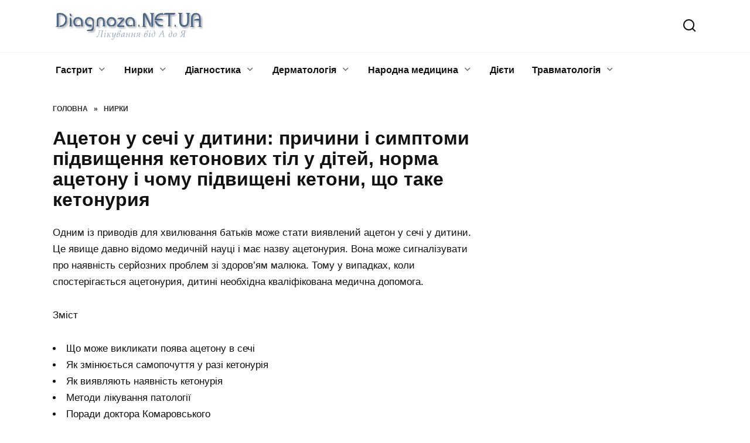

--- FILE ---
content_type: text/html; charset=UTF-8
request_url: https://diagnoza.net.ua/nirki/aceton-u-sechi-u-ditini-prichini-i-simptomi-pidvishhennya-ketonovix-til-u-ditej-norma-acetonu-i-chomu-pidvishheni-ketoni-shho-take-ketonuriya.html
body_size: 21209
content:
<!doctype html><html lang="uk" prefix="og: https://ogp.me/ns#"><head><script data-no-optimize="1">var litespeed_docref=sessionStorage.getItem("litespeed_docref");litespeed_docref&&(Object.defineProperty(document,"referrer",{get:function(){return litespeed_docref}}),sessionStorage.removeItem("litespeed_docref"));</script> <meta charset="UTF-8"><meta name="viewport" content="width=device-width, initial-scale=1"><title>Ацетон у сечі у дитини: причини і симптоми підвищення кетонових тіл у дітей, норма ацетону і чому підвищені кетони, що таке кетонурия</title><meta name="description" content="Одним із приводів для хвилювання батьків може стати виявлений ацетон у сечі у дитини. Це явище давно відомо медичній науці і має назву ацетонурия. Вона може"/><meta name="robots" content="follow, index, max-snippet:-1, max-video-preview:-1, max-image-preview:large"/><link rel="canonical" href="https://diagnoza.net.ua/nirki/aceton-u-sechi-u-ditini-prichini-i-simptomi-pidvishhennya-ketonovix-til-u-ditej-norma-acetonu-i-chomu-pidvishheni-ketoni-shho-take-ketonuriya.html" /><meta property="og:locale" content="uk_UA" /><meta property="og:type" content="article" /><meta property="og:title" content="Ацетон у сечі у дитини: причини і симптоми підвищення кетонових тіл у дітей, норма ацетону і чому підвищені кетони, що таке кетонурия" /><meta property="og:description" content="Одним із приводів для хвилювання батьків може стати виявлений ацетон у сечі у дитини. Це явище давно відомо медичній науці і має назву ацетонурия. Вона може" /><meta property="og:url" content="https://diagnoza.net.ua/nirki/aceton-u-sechi-u-ditini-prichini-i-simptomi-pidvishhennya-ketonovix-til-u-ditej-norma-acetonu-i-chomu-pidvishheni-ketoni-shho-take-ketonuriya.html" /><meta property="og:site_name" content="Діагноз хвороб" /><meta property="article:section" content="Нирки" /><meta property="og:image" content="https://diagnoza.net.ua/wp-content/uploads/2018/02/52e04eddebe0096df2497f9b47604dc7.jpg" /><meta property="og:image:secure_url" content="https://diagnoza.net.ua/wp-content/uploads/2018/02/52e04eddebe0096df2497f9b47604dc7.jpg" /><meta property="og:image:width" content="500" /><meta property="og:image:height" content="333" /><meta property="og:image:alt" content="Ацетон у сечі у дитини: причини і симптоми підвищення кетонових тіл у дітей, норма ацетону і чому підвищені кетони, що таке кетонурия" /><meta property="og:image:type" content="image/jpeg" /><meta property="article:published_time" content="2018-02-23T10:16:25+02:00" /><meta name="twitter:card" content="summary_large_image" /><meta name="twitter:title" content="Ацетон у сечі у дитини: причини і симптоми підвищення кетонових тіл у дітей, норма ацетону і чому підвищені кетони, що таке кетонурия" /><meta name="twitter:description" content="Одним із приводів для хвилювання батьків може стати виявлений ацетон у сечі у дитини. Це явище давно відомо медичній науці і має назву ацетонурия. Вона може" /><meta name="twitter:image" content="https://diagnoza.net.ua/wp-content/uploads/2018/02/52e04eddebe0096df2497f9b47604dc7.jpg" /> <script type="application/ld+json" class="rank-math-schema">{"@context":"https://schema.org","@graph":[{"@type":["Person","Organization"],"@id":"https://diagnoza.net.ua/#person","name":"\u0414\u0456\u0430\u0433\u043d\u043e\u0437 \u0445\u0432\u043e\u0440\u043e\u0431","logo":{"@type":"ImageObject","@id":"https://diagnoza.net.ua/#logo","url":"https://diagnoza.net.ua/wp-content/uploads/2024/08/logo2.png","contentUrl":"https://diagnoza.net.ua/wp-content/uploads/2024/08/logo2.png","caption":"\u0414\u0456\u0430\u0433\u043d\u043e\u0437 \u0445\u0432\u043e\u0440\u043e\u0431","inLanguage":"uk","width":"290","height":"50"},"image":{"@type":"ImageObject","@id":"https://diagnoza.net.ua/#logo","url":"https://diagnoza.net.ua/wp-content/uploads/2024/08/logo2.png","contentUrl":"https://diagnoza.net.ua/wp-content/uploads/2024/08/logo2.png","caption":"\u0414\u0456\u0430\u0433\u043d\u043e\u0437 \u0445\u0432\u043e\u0440\u043e\u0431","inLanguage":"uk","width":"290","height":"50"}},{"@type":"WebSite","@id":"https://diagnoza.net.ua/#website","url":"https://diagnoza.net.ua","name":"\u0414\u0456\u0430\u0433\u043d\u043e\u0437 \u0445\u0432\u043e\u0440\u043e\u0431","publisher":{"@id":"https://diagnoza.net.ua/#person"},"inLanguage":"uk"},{"@type":"ImageObject","@id":"https://diagnoza.net.ua/wp-content/uploads/2018/02/52e04eddebe0096df2497f9b47604dc7.jpg","url":"https://diagnoza.net.ua/wp-content/uploads/2018/02/52e04eddebe0096df2497f9b47604dc7.jpg","width":"500","height":"333","inLanguage":"uk"},{"@type":"BreadcrumbList","@id":"https://diagnoza.net.ua/nirki/aceton-u-sechi-u-ditini-prichini-i-simptomi-pidvishhennya-ketonovix-til-u-ditej-norma-acetonu-i-chomu-pidvishheni-ketoni-shho-take-ketonuriya.html#breadcrumb","itemListElement":[{"@type":"ListItem","position":"1","item":{"@id":"https://diagnoza.net.ua","name":"Home"}},{"@type":"ListItem","position":"2","item":{"@id":"https://diagnoza.net.ua/nirki/aceton-u-sechi-u-ditini-prichini-i-simptomi-pidvishhennya-ketonovix-til-u-ditej-norma-acetonu-i-chomu-pidvishheni-ketoni-shho-take-ketonuriya.html","name":"\u0410\u0446\u0435\u0442\u043e\u043d \u0443 \u0441\u0435\u0447\u0456 \u0443 \u0434\u0438\u0442\u0438\u043d\u0438: \u043f\u0440\u0438\u0447\u0438\u043d\u0438 \u0456 \u0441\u0438\u043c\u043f\u0442\u043e\u043c\u0438 \u043f\u0456\u0434\u0432\u0438\u0449\u0435\u043d\u043d\u044f \u043a\u0435\u0442\u043e\u043d\u043e\u0432\u0438\u0445 \u0442\u0456\u043b \u0443 \u0434\u0456\u0442\u0435\u0439, \u043d\u043e\u0440\u043c\u0430 \u0430\u0446\u0435\u0442\u043e\u043d\u0443 \u0456 \u0447\u043e\u043c\u0443 \u043f\u0456\u0434\u0432\u0438\u0449\u0435\u043d\u0456 \u043a\u0435\u0442\u043e\u043d\u0438, \u0449\u043e \u0442\u0430\u043a\u0435 \u043a\u0435\u0442\u043e\u043d\u0443\u0440\u0438\u044f"}}]},{"@type":"WebPage","@id":"https://diagnoza.net.ua/nirki/aceton-u-sechi-u-ditini-prichini-i-simptomi-pidvishhennya-ketonovix-til-u-ditej-norma-acetonu-i-chomu-pidvishheni-ketoni-shho-take-ketonuriya.html#webpage","url":"https://diagnoza.net.ua/nirki/aceton-u-sechi-u-ditini-prichini-i-simptomi-pidvishhennya-ketonovix-til-u-ditej-norma-acetonu-i-chomu-pidvishheni-ketoni-shho-take-ketonuriya.html","name":"\u0410\u0446\u0435\u0442\u043e\u043d \u0443 \u0441\u0435\u0447\u0456 \u0443 \u0434\u0438\u0442\u0438\u043d\u0438: \u043f\u0440\u0438\u0447\u0438\u043d\u0438 \u0456 \u0441\u0438\u043c\u043f\u0442\u043e\u043c\u0438 \u043f\u0456\u0434\u0432\u0438\u0449\u0435\u043d\u043d\u044f \u043a\u0435\u0442\u043e\u043d\u043e\u0432\u0438\u0445 \u0442\u0456\u043b \u0443 \u0434\u0456\u0442\u0435\u0439, \u043d\u043e\u0440\u043c\u0430 \u0430\u0446\u0435\u0442\u043e\u043d\u0443 \u0456 \u0447\u043e\u043c\u0443 \u043f\u0456\u0434\u0432\u0438\u0449\u0435\u043d\u0456 \u043a\u0435\u0442\u043e\u043d\u0438, \u0449\u043e \u0442\u0430\u043a\u0435 \u043a\u0435\u0442\u043e\u043d\u0443\u0440\u0438\u044f","datePublished":"2018-02-23T10:16:25+02:00","dateModified":"2018-02-23T10:16:25+02:00","isPartOf":{"@id":"https://diagnoza.net.ua/#website"},"primaryImageOfPage":{"@id":"https://diagnoza.net.ua/wp-content/uploads/2018/02/52e04eddebe0096df2497f9b47604dc7.jpg"},"inLanguage":"uk","breadcrumb":{"@id":"https://diagnoza.net.ua/nirki/aceton-u-sechi-u-ditini-prichini-i-simptomi-pidvishhennya-ketonovix-til-u-ditej-norma-acetonu-i-chomu-pidvishheni-ketoni-shho-take-ketonuriya.html#breadcrumb"}},{"@type":"Person","@id":"https://diagnoza.net.ua/nirki/aceton-u-sechi-u-ditini-prichini-i-simptomi-pidvishhennya-ketonovix-til-u-ditej-norma-acetonu-i-chomu-pidvishheni-ketoni-shho-take-ketonuriya.html#author","name":"admin","image":{"@type":"ImageObject","@id":"https://diagnoza.net.ua/wp-content/plugins/clearfy-pro/assets/images/default-avatar.png","url":"https://diagnoza.net.ua/wp-content/plugins/clearfy-pro/assets/images/default-avatar.png","caption":"admin","inLanguage":"uk"}},{"@type":"Article","headline":"\u0410\u0446\u0435\u0442\u043e\u043d \u0443 \u0441\u0435\u0447\u0456 \u0443 \u0434\u0438\u0442\u0438\u043d\u0438: \u043f\u0440\u0438\u0447\u0438\u043d\u0438 \u0456 \u0441\u0438\u043c\u043f\u0442\u043e\u043c\u0438 \u043f\u0456\u0434\u0432\u0438\u0449\u0435\u043d\u043d\u044f \u043a\u0435\u0442\u043e\u043d\u043e\u0432\u0438\u0445 \u0442\u0456\u043b \u0443 \u0434\u0456\u0442\u0435\u0439, \u043d\u043e\u0440\u043c\u0430 \u0430\u0446\u0435\u0442\u043e\u043d\u0443 \u0456 \u0447\u043e\u043c\u0443 \u043f\u0456\u0434\u0432\u0438\u0449\u0435\u043d\u0456","datePublished":"2018-02-23T10:16:25+02:00","dateModified":"2018-02-23T10:16:25+02:00","author":{"@id":"https://diagnoza.net.ua/nirki/aceton-u-sechi-u-ditini-prichini-i-simptomi-pidvishhennya-ketonovix-til-u-ditej-norma-acetonu-i-chomu-pidvishheni-ketoni-shho-take-ketonuriya.html#author","name":"admin"},"publisher":{"@id":"https://diagnoza.net.ua/#person"},"description":"\u041e\u0434\u043d\u0438\u043c \u0456\u0437 \u043f\u0440\u0438\u0432\u043e\u0434\u0456\u0432 \u0434\u043b\u044f \u0445\u0432\u0438\u043b\u044e\u0432\u0430\u043d\u043d\u044f \u0431\u0430\u0442\u044c\u043a\u0456\u0432 \u043c\u043e\u0436\u0435 \u0441\u0442\u0430\u0442\u0438 \u0432\u0438\u044f\u0432\u043b\u0435\u043d\u0438\u0439 \u0430\u0446\u0435\u0442\u043e\u043d \u0443 \u0441\u0435\u0447\u0456 \u0443 \u0434\u0438\u0442\u0438\u043d\u0438. \u0426\u0435 \u044f\u0432\u0438\u0449\u0435 \u0434\u0430\u0432\u043d\u043e \u0432\u0456\u0434\u043e\u043c\u043e \u043c\u0435\u0434\u0438\u0447\u043d\u0456\u0439 \u043d\u0430\u0443\u0446\u0456 \u0456 \u043c\u0430\u0454 \u043d\u0430\u0437\u0432\u0443 \u0430\u0446\u0435\u0442\u043e\u043d\u0443\u0440\u0438\u044f. \u0412\u043e\u043d\u0430 \u043c\u043e\u0436\u0435","name":"\u0410\u0446\u0435\u0442\u043e\u043d \u0443 \u0441\u0435\u0447\u0456 \u0443 \u0434\u0438\u0442\u0438\u043d\u0438: \u043f\u0440\u0438\u0447\u0438\u043d\u0438 \u0456 \u0441\u0438\u043c\u043f\u0442\u043e\u043c\u0438 \u043f\u0456\u0434\u0432\u0438\u0449\u0435\u043d\u043d\u044f \u043a\u0435\u0442\u043e\u043d\u043e\u0432\u0438\u0445 \u0442\u0456\u043b \u0443 \u0434\u0456\u0442\u0435\u0439, \u043d\u043e\u0440\u043c\u0430 \u0430\u0446\u0435\u0442\u043e\u043d\u0443 \u0456 \u0447\u043e\u043c\u0443 \u043f\u0456\u0434\u0432\u0438\u0449\u0435\u043d\u0456","@id":"https://diagnoza.net.ua/nirki/aceton-u-sechi-u-ditini-prichini-i-simptomi-pidvishhennya-ketonovix-til-u-ditej-norma-acetonu-i-chomu-pidvishheni-ketoni-shho-take-ketonuriya.html#richSnippet","isPartOf":{"@id":"https://diagnoza.net.ua/nirki/aceton-u-sechi-u-ditini-prichini-i-simptomi-pidvishhennya-ketonovix-til-u-ditej-norma-acetonu-i-chomu-pidvishheni-ketoni-shho-take-ketonuriya.html#webpage"},"image":{"@id":"https://diagnoza.net.ua/wp-content/uploads/2018/02/52e04eddebe0096df2497f9b47604dc7.jpg"},"inLanguage":"uk","mainEntityOfPage":{"@id":"https://diagnoza.net.ua/nirki/aceton-u-sechi-u-ditini-prichini-i-simptomi-pidvishhennya-ketonovix-til-u-ditej-norma-acetonu-i-chomu-pidvishheni-ketoni-shho-take-ketonuriya.html#webpage"}}]}</script> <link rel='dns-prefetch' href='//fonts.googleapis.com' /><style id='wp-img-auto-sizes-contain-inline-css' type='text/css'>img:is([sizes=auto i],[sizes^="auto," i]){contain-intrinsic-size:3000px 1500px}
/*# sourceURL=wp-img-auto-sizes-contain-inline-css */</style><link data-optimized="2" rel="stylesheet" href="https://diagnoza.net.ua/wp-content/litespeed/css/35c1fe9efc254e5fdb8c5988a92700e7.css?ver=fae67" /><style id='classic-theme-styles-inline-css' type='text/css'>/*! This file is auto-generated */
.wp-block-button__link{color:#fff;background-color:#32373c;border-radius:9999px;box-shadow:none;text-decoration:none;padding:calc(.667em + 2px) calc(1.333em + 2px);font-size:1.125em}.wp-block-file__button{background:#32373c;color:#fff;text-decoration:none}
/*# sourceURL=/wp-includes/css/classic-themes.min.css */</style> <script type="litespeed/javascript" data-src="https://diagnoza.net.ua/wp-includes/js/jquery/jquery.min.js" id="jquery-core-js"></script> <style>.pseudo-clearfy-link { color: #008acf; cursor: pointer;}.pseudo-clearfy-link:hover { text-decoration: none;}</style><link rel="preload" href="https://diagnoza.net.ua/wp-content/themes/reboot/assets/fonts/wpshop-core.ttf" as="font" crossorigin><link rel="preload" href="https://diagnoza.net.ua/wp-content/uploads/2018/02/52e04eddebe0096df2497f9b47604dc7.jpg" as="image" crossorigin><style>.scrolltop:before{color:#000000}.post-card--related, .post-card--related .post-card__thumbnail img, .post-card--related .post-card__thumbnail a:before{border-radius: 6px}::selection, .card-slider__category, .card-slider-container .swiper-pagination-bullet-active, .post-card--grid .post-card__thumbnail:before, .post-card:not(.post-card--small) .post-card__thumbnail a:before, .post-card:not(.post-card--small) .post-card__category,  .post-box--high .post-box__category span, .post-box--wide .post-box__category span, .page-separator, .pagination .nav-links .page-numbers:not(.dots):not(.current):before, .btn, .btn-primary:hover, .btn-primary:not(:disabled):not(.disabled).active, .btn-primary:not(:disabled):not(.disabled):active, .show>.btn-primary.dropdown-toggle, .comment-respond .form-submit input, .page-links__item{background-color:#000000}.entry-image--big .entry-image__body .post-card__category a, .home-text ul:not([class])>li:before, .page-content ul:not([class])>li:before, .taxonomy-description ul:not([class])>li:before, .widget-area .widget_categories ul.menu li a:before, .widget-area .widget_categories ul.menu li span:before, .widget-area .widget_categories>ul li a:before, .widget-area .widget_categories>ul li span:before, .widget-area .widget_nav_menu ul.menu li a:before, .widget-area .widget_nav_menu ul.menu li span:before, .widget-area .widget_nav_menu>ul li a:before, .widget-area .widget_nav_menu>ul li span:before, .page-links .page-numbers:not(.dots):not(.current):before, .page-links .post-page-numbers:not(.dots):not(.current):before, .pagination .nav-links .page-numbers:not(.dots):not(.current):before, .pagination .nav-links .post-page-numbers:not(.dots):not(.current):before, .entry-image--full .entry-image__body .post-card__category a, .entry-image--fullscreen .entry-image__body .post-card__category a, .entry-image--wide .entry-image__body .post-card__category a{background-color:#000000}.comment-respond input:focus, select:focus, textarea:focus, .post-card--grid.post-card--thumbnail-no, .post-card--standard:after, .post-card--related.post-card--thumbnail-no:hover, .spoiler-box, .btn-primary, .btn-primary:hover, .btn-primary:not(:disabled):not(.disabled).active, .btn-primary:not(:disabled):not(.disabled):active, .show>.btn-primary.dropdown-toggle, .inp:focus, .entry-tag:focus, .entry-tag:hover, .search-screen .search-form .search-field:focus, .entry-content ul:not([class])>li:before, .text-content ul:not([class])>li:before, .page-content ul:not([class])>li:before, .taxonomy-description ul:not([class])>li:before, .entry-content blockquote,
        .input:focus, input[type=color]:focus, input[type=date]:focus, input[type=datetime-local]:focus, input[type=datetime]:focus, input[type=email]:focus, input[type=month]:focus, input[type=number]:focus, input[type=password]:focus, input[type=range]:focus, input[type=search]:focus, input[type=tel]:focus, input[type=text]:focus, input[type=time]:focus, input[type=url]:focus, input[type=week]:focus, select:focus, textarea:focus{border-color:#000000 !important}.post-card--small .post-card__category, .post-card__author:before, .post-card__comments:before, .post-card__date:before, .post-card__like:before, .post-card__views:before, .entry-author:before, .entry-date:before, .entry-time:before, .entry-views:before, .entry-content ol:not([class])>li:before, .text-content ol:not([class])>li:before, .entry-content blockquote:before, .spoiler-box__title:after, .search-icon:hover:before, .search-form .search-submit:hover:before, .star-rating-item.hover,
        .comment-list .bypostauthor>.comment-body .comment-author:after,
        .breadcrumb a, .breadcrumb span,
        .search-screen .search-form .search-submit:before, 
        .star-rating--score-1:not(.hover) .star-rating-item:nth-child(1),
        .star-rating--score-2:not(.hover) .star-rating-item:nth-child(1), .star-rating--score-2:not(.hover) .star-rating-item:nth-child(2),
        .star-rating--score-3:not(.hover) .star-rating-item:nth-child(1), .star-rating--score-3:not(.hover) .star-rating-item:nth-child(2), .star-rating--score-3:not(.hover) .star-rating-item:nth-child(3),
        .star-rating--score-4:not(.hover) .star-rating-item:nth-child(1), .star-rating--score-4:not(.hover) .star-rating-item:nth-child(2), .star-rating--score-4:not(.hover) .star-rating-item:nth-child(3), .star-rating--score-4:not(.hover) .star-rating-item:nth-child(4),
        .star-rating--score-5:not(.hover) .star-rating-item:nth-child(1), .star-rating--score-5:not(.hover) .star-rating-item:nth-child(2), .star-rating--score-5:not(.hover) .star-rating-item:nth-child(3), .star-rating--score-5:not(.hover) .star-rating-item:nth-child(4), .star-rating--score-5:not(.hover) .star-rating-item:nth-child(5){color:#000000}.entry-content a:not(.wp-block-button__link), .entry-content a:not(.wp-block-button__link):visited, .spanlink, .comment-reply-link, .pseudo-link, .widget_calendar a, .widget_recent_comments a, .child-categories ul li a{color:#0066bf}.child-categories ul li a{border-color:#0066bf}a:hover, a:focus, a:active, .spanlink:hover, .entry-content a:not(.wp-block-button__link):hover, .entry-content a:not(.wp-block-button__link):focus, .entry-content a:not(.wp-block-button__link):active, .top-menu ul li>span:hover, .main-navigation ul li a:hover, .main-navigation ul li span:hover, .footer-navigation ul li a:hover, .footer-navigation ul li span:hover, .comment-reply-link:hover, .pseudo-link:hover, .child-categories ul li a:hover{color:#4687bf}.top-menu>ul>li>a:before, .top-menu>ul>li>span:before{background:#4687bf}.child-categories ul li a:hover, .post-box--no-thumb a:hover{border-color:#4687bf}.post-box--card:hover{box-shadow: inset 0 0 0 1px #4687bf}.post-box--card:hover{-webkit-box-shadow: inset 0 0 0 1px #4687bf}body{font-family:"Arial" ,"Helvetica Neue", Helvetica, Arial, sans-serif;font-size:17px;line-height:1.2;}.h1, h1:not(.site-title){font-size:1.9em;}.h2, .related-posts__header, .section-block__title, h2{font-size:1.7em;}.h3, h3{font-size:1.5em;}</style><link rel="icon" href="https://diagnoza.net.ua/wp-content/uploads/2018/02/cropped-lifeline-in-a-heart-outline-32x32.png" sizes="32x32" /><link rel="icon" href="https://diagnoza.net.ua/wp-content/uploads/2018/02/cropped-lifeline-in-a-heart-outline-192x192.png" sizes="192x192" /><link rel="apple-touch-icon" href="https://diagnoza.net.ua/wp-content/uploads/2018/02/cropped-lifeline-in-a-heart-outline-180x180.png" /><meta name="msapplication-TileImage" content="https://diagnoza.net.ua/wp-content/uploads/2018/02/cropped-lifeline-in-a-heart-outline-270x270.png" />
 <script type="litespeed/javascript" data-src="https://www.googletagmanager.com/gtag/js?id=G-B46H1V5DQT"></script> <script type="litespeed/javascript">window.dataLayer=window.dataLayer||[];function gtag(){dataLayer.push(arguments)}
gtag('js',new Date());gtag('config','G-B46H1V5DQT')</script><style id='global-styles-inline-css' type='text/css'>:root{--wp--preset--aspect-ratio--square: 1;--wp--preset--aspect-ratio--4-3: 4/3;--wp--preset--aspect-ratio--3-4: 3/4;--wp--preset--aspect-ratio--3-2: 3/2;--wp--preset--aspect-ratio--2-3: 2/3;--wp--preset--aspect-ratio--16-9: 16/9;--wp--preset--aspect-ratio--9-16: 9/16;--wp--preset--color--black: #000000;--wp--preset--color--cyan-bluish-gray: #abb8c3;--wp--preset--color--white: #ffffff;--wp--preset--color--pale-pink: #f78da7;--wp--preset--color--vivid-red: #cf2e2e;--wp--preset--color--luminous-vivid-orange: #ff6900;--wp--preset--color--luminous-vivid-amber: #fcb900;--wp--preset--color--light-green-cyan: #7bdcb5;--wp--preset--color--vivid-green-cyan: #00d084;--wp--preset--color--pale-cyan-blue: #8ed1fc;--wp--preset--color--vivid-cyan-blue: #0693e3;--wp--preset--color--vivid-purple: #9b51e0;--wp--preset--gradient--vivid-cyan-blue-to-vivid-purple: linear-gradient(135deg,rgb(6,147,227) 0%,rgb(155,81,224) 100%);--wp--preset--gradient--light-green-cyan-to-vivid-green-cyan: linear-gradient(135deg,rgb(122,220,180) 0%,rgb(0,208,130) 100%);--wp--preset--gradient--luminous-vivid-amber-to-luminous-vivid-orange: linear-gradient(135deg,rgb(252,185,0) 0%,rgb(255,105,0) 100%);--wp--preset--gradient--luminous-vivid-orange-to-vivid-red: linear-gradient(135deg,rgb(255,105,0) 0%,rgb(207,46,46) 100%);--wp--preset--gradient--very-light-gray-to-cyan-bluish-gray: linear-gradient(135deg,rgb(238,238,238) 0%,rgb(169,184,195) 100%);--wp--preset--gradient--cool-to-warm-spectrum: linear-gradient(135deg,rgb(74,234,220) 0%,rgb(151,120,209) 20%,rgb(207,42,186) 40%,rgb(238,44,130) 60%,rgb(251,105,98) 80%,rgb(254,248,76) 100%);--wp--preset--gradient--blush-light-purple: linear-gradient(135deg,rgb(255,206,236) 0%,rgb(152,150,240) 100%);--wp--preset--gradient--blush-bordeaux: linear-gradient(135deg,rgb(254,205,165) 0%,rgb(254,45,45) 50%,rgb(107,0,62) 100%);--wp--preset--gradient--luminous-dusk: linear-gradient(135deg,rgb(255,203,112) 0%,rgb(199,81,192) 50%,rgb(65,88,208) 100%);--wp--preset--gradient--pale-ocean: linear-gradient(135deg,rgb(255,245,203) 0%,rgb(182,227,212) 50%,rgb(51,167,181) 100%);--wp--preset--gradient--electric-grass: linear-gradient(135deg,rgb(202,248,128) 0%,rgb(113,206,126) 100%);--wp--preset--gradient--midnight: linear-gradient(135deg,rgb(2,3,129) 0%,rgb(40,116,252) 100%);--wp--preset--font-size--small: 19.5px;--wp--preset--font-size--medium: 20px;--wp--preset--font-size--large: 36.5px;--wp--preset--font-size--x-large: 42px;--wp--preset--font-size--normal: 22px;--wp--preset--font-size--huge: 49.5px;--wp--preset--spacing--20: 0.44rem;--wp--preset--spacing--30: 0.67rem;--wp--preset--spacing--40: 1rem;--wp--preset--spacing--50: 1.5rem;--wp--preset--spacing--60: 2.25rem;--wp--preset--spacing--70: 3.38rem;--wp--preset--spacing--80: 5.06rem;--wp--preset--shadow--natural: 6px 6px 9px rgba(0, 0, 0, 0.2);--wp--preset--shadow--deep: 12px 12px 50px rgba(0, 0, 0, 0.4);--wp--preset--shadow--sharp: 6px 6px 0px rgba(0, 0, 0, 0.2);--wp--preset--shadow--outlined: 6px 6px 0px -3px rgb(255, 255, 255), 6px 6px rgb(0, 0, 0);--wp--preset--shadow--crisp: 6px 6px 0px rgb(0, 0, 0);}:where(.is-layout-flex){gap: 0.5em;}:where(.is-layout-grid){gap: 0.5em;}body .is-layout-flex{display: flex;}.is-layout-flex{flex-wrap: wrap;align-items: center;}.is-layout-flex > :is(*, div){margin: 0;}body .is-layout-grid{display: grid;}.is-layout-grid > :is(*, div){margin: 0;}:where(.wp-block-columns.is-layout-flex){gap: 2em;}:where(.wp-block-columns.is-layout-grid){gap: 2em;}:where(.wp-block-post-template.is-layout-flex){gap: 1.25em;}:where(.wp-block-post-template.is-layout-grid){gap: 1.25em;}.has-black-color{color: var(--wp--preset--color--black) !important;}.has-cyan-bluish-gray-color{color: var(--wp--preset--color--cyan-bluish-gray) !important;}.has-white-color{color: var(--wp--preset--color--white) !important;}.has-pale-pink-color{color: var(--wp--preset--color--pale-pink) !important;}.has-vivid-red-color{color: var(--wp--preset--color--vivid-red) !important;}.has-luminous-vivid-orange-color{color: var(--wp--preset--color--luminous-vivid-orange) !important;}.has-luminous-vivid-amber-color{color: var(--wp--preset--color--luminous-vivid-amber) !important;}.has-light-green-cyan-color{color: var(--wp--preset--color--light-green-cyan) !important;}.has-vivid-green-cyan-color{color: var(--wp--preset--color--vivid-green-cyan) !important;}.has-pale-cyan-blue-color{color: var(--wp--preset--color--pale-cyan-blue) !important;}.has-vivid-cyan-blue-color{color: var(--wp--preset--color--vivid-cyan-blue) !important;}.has-vivid-purple-color{color: var(--wp--preset--color--vivid-purple) !important;}.has-black-background-color{background-color: var(--wp--preset--color--black) !important;}.has-cyan-bluish-gray-background-color{background-color: var(--wp--preset--color--cyan-bluish-gray) !important;}.has-white-background-color{background-color: var(--wp--preset--color--white) !important;}.has-pale-pink-background-color{background-color: var(--wp--preset--color--pale-pink) !important;}.has-vivid-red-background-color{background-color: var(--wp--preset--color--vivid-red) !important;}.has-luminous-vivid-orange-background-color{background-color: var(--wp--preset--color--luminous-vivid-orange) !important;}.has-luminous-vivid-amber-background-color{background-color: var(--wp--preset--color--luminous-vivid-amber) !important;}.has-light-green-cyan-background-color{background-color: var(--wp--preset--color--light-green-cyan) !important;}.has-vivid-green-cyan-background-color{background-color: var(--wp--preset--color--vivid-green-cyan) !important;}.has-pale-cyan-blue-background-color{background-color: var(--wp--preset--color--pale-cyan-blue) !important;}.has-vivid-cyan-blue-background-color{background-color: var(--wp--preset--color--vivid-cyan-blue) !important;}.has-vivid-purple-background-color{background-color: var(--wp--preset--color--vivid-purple) !important;}.has-black-border-color{border-color: var(--wp--preset--color--black) !important;}.has-cyan-bluish-gray-border-color{border-color: var(--wp--preset--color--cyan-bluish-gray) !important;}.has-white-border-color{border-color: var(--wp--preset--color--white) !important;}.has-pale-pink-border-color{border-color: var(--wp--preset--color--pale-pink) !important;}.has-vivid-red-border-color{border-color: var(--wp--preset--color--vivid-red) !important;}.has-luminous-vivid-orange-border-color{border-color: var(--wp--preset--color--luminous-vivid-orange) !important;}.has-luminous-vivid-amber-border-color{border-color: var(--wp--preset--color--luminous-vivid-amber) !important;}.has-light-green-cyan-border-color{border-color: var(--wp--preset--color--light-green-cyan) !important;}.has-vivid-green-cyan-border-color{border-color: var(--wp--preset--color--vivid-green-cyan) !important;}.has-pale-cyan-blue-border-color{border-color: var(--wp--preset--color--pale-cyan-blue) !important;}.has-vivid-cyan-blue-border-color{border-color: var(--wp--preset--color--vivid-cyan-blue) !important;}.has-vivid-purple-border-color{border-color: var(--wp--preset--color--vivid-purple) !important;}.has-vivid-cyan-blue-to-vivid-purple-gradient-background{background: var(--wp--preset--gradient--vivid-cyan-blue-to-vivid-purple) !important;}.has-light-green-cyan-to-vivid-green-cyan-gradient-background{background: var(--wp--preset--gradient--light-green-cyan-to-vivid-green-cyan) !important;}.has-luminous-vivid-amber-to-luminous-vivid-orange-gradient-background{background: var(--wp--preset--gradient--luminous-vivid-amber-to-luminous-vivid-orange) !important;}.has-luminous-vivid-orange-to-vivid-red-gradient-background{background: var(--wp--preset--gradient--luminous-vivid-orange-to-vivid-red) !important;}.has-very-light-gray-to-cyan-bluish-gray-gradient-background{background: var(--wp--preset--gradient--very-light-gray-to-cyan-bluish-gray) !important;}.has-cool-to-warm-spectrum-gradient-background{background: var(--wp--preset--gradient--cool-to-warm-spectrum) !important;}.has-blush-light-purple-gradient-background{background: var(--wp--preset--gradient--blush-light-purple) !important;}.has-blush-bordeaux-gradient-background{background: var(--wp--preset--gradient--blush-bordeaux) !important;}.has-luminous-dusk-gradient-background{background: var(--wp--preset--gradient--luminous-dusk) !important;}.has-pale-ocean-gradient-background{background: var(--wp--preset--gradient--pale-ocean) !important;}.has-electric-grass-gradient-background{background: var(--wp--preset--gradient--electric-grass) !important;}.has-midnight-gradient-background{background: var(--wp--preset--gradient--midnight) !important;}.has-small-font-size{font-size: var(--wp--preset--font-size--small) !important;}.has-medium-font-size{font-size: var(--wp--preset--font-size--medium) !important;}.has-large-font-size{font-size: var(--wp--preset--font-size--large) !important;}.has-x-large-font-size{font-size: var(--wp--preset--font-size--x-large) !important;}
/*# sourceURL=global-styles-inline-css */</style></head><body class="wp-singular post-template-default single single-post postid-12134 single-format-standard wp-embed-responsive wp-theme-reboot sidebar-right"><div id="page" class="site">
<a class="skip-link screen-reader-text" href="#content">Перейти до вмісту</a><div class="search-screen-overlay js-search-screen-overlay"></div><div class="search-screen js-search-screen"><form role="search" method="get" class="search-form" action="https://diagnoza.net.ua/">
<label>
<span class="screen-reader-text">Search for:</span>
<input type="search" class="search-field" placeholder="Пошук…" value="" name="s">
</label>
<button type="submit" class="search-submit"></button></form></div><header id="masthead" class="site-header full" itemscope itemtype="http://schema.org/WPHeader"><div class="site-header-inner fixed"><div class="humburger js-humburger"><span></span><span></span><span></span></div><div class="site-branding"><div class="site-logotype"><a href="https://diagnoza.net.ua/"><img data-lazyloaded="1" src="[data-uri]" data-src="https://diagnoza.net.ua/wp-content/uploads/2024/08/logo2-1.png" width="290" height="50" alt="Діагноз хвороб"></a></div></div><div class="header-search">
<span class="search-icon js-search-icon"></span></div></div></header><nav id="site-navigation" class="main-navigation fixed" itemscope itemtype="http://schema.org/SiteNavigationElement"><div class="main-navigation-inner full"><div class="menu-menyu-sajtu-container"><ul id="header_menu" class="menu"><li id="menu-item-366" class="menu-item menu-item-type-taxonomy menu-item-object-category menu-item-has-children menu-item-366"><a href="https://diagnoza.net.ua/category/gastrit">Гастрит</a><ul class="sub-menu"><li id="menu-item-15682" class="menu-item menu-item-type-taxonomy menu-item-object-category menu-item-15682"><a href="https://diagnoza.net.ua/category/gastrit/zapor">Запор</a></li><li id="menu-item-31285" class="menu-item menu-item-type-taxonomy menu-item-object-category menu-item-31285"><a href="https://diagnoza.net.ua/category/gastrit/pronos">Пронос</a></li></ul></li><li id="menu-item-11122" class="menu-item menu-item-type-taxonomy menu-item-object-category current-post-ancestor current-menu-parent current-post-parent menu-item-has-children menu-item-11122"><a href="https://diagnoza.net.ua/category/nirki">Нирки</a><ul class="sub-menu"><li id="menu-item-12918" class="menu-item menu-item-type-taxonomy menu-item-object-category menu-item-12918"><a href="https://diagnoza.net.ua/category/nirki/cistit">Цистит</a></li></ul></li><li id="menu-item-28444" class="menu-item menu-item-type-taxonomy menu-item-object-category menu-item-has-children menu-item-28444"><a href="https://diagnoza.net.ua/category/diagnostika">Діагностика</a><ul class="sub-menu"><li id="menu-item-48025" class="menu-item menu-item-type-taxonomy menu-item-object-category menu-item-48025"><a href="https://diagnoza.net.ua/category/diagnostika/vagitnist">Вагітність</a></li><li id="menu-item-36367" class="menu-item menu-item-type-taxonomy menu-item-object-category menu-item-36367"><a href="https://diagnoza.net.ua/category/diagnostika/kardiologiya">Кардіологія</a></li></ul></li><li id="menu-item-4984" class="menu-item menu-item-type-taxonomy menu-item-object-category menu-item-has-children menu-item-4984"><a href="https://diagnoza.net.ua/category/dermatologiya">Дерматологія</a><ul class="sub-menu"><li id="menu-item-51640" class="menu-item menu-item-type-taxonomy menu-item-object-category menu-item-51640"><a href="https://diagnoza.net.ua/category/dermatologiya/zmorshki">Зморшки</a></li></ul></li><li id="menu-item-8" class="menu-item menu-item-type-taxonomy menu-item-object-category menu-item-has-children menu-item-8"><a href="https://diagnoza.net.ua/category/narodna-medicina">Народна медицина</a><ul class="sub-menu"><li id="menu-item-57292" class="menu-item menu-item-type-taxonomy menu-item-object-category menu-item-57292"><a href="https://diagnoza.net.ua/category/gorlo">Горло</a></li><li id="menu-item-53782" class="menu-item menu-item-type-taxonomy menu-item-object-category menu-item-53782"><a href="https://diagnoza.net.ua/category/narodna-medicina/tisk">Тиск</a></li><li id="menu-item-9591" class="menu-item menu-item-type-taxonomy menu-item-object-category menu-item-9591"><a href="https://diagnoza.net.ua/category/prostata">Простата</a></li></ul></li><li id="menu-item-8818" class="menu-item menu-item-type-taxonomy menu-item-object-category menu-item-8818"><a href="https://diagnoza.net.ua/category/diyeti">Дієти</a></li><li id="menu-item-22231" class="menu-item menu-item-type-taxonomy menu-item-object-category menu-item-has-children menu-item-22231"><a href="https://diagnoza.net.ua/category/travmatologiya">Травматологія</a><ul class="sub-menu"><li id="menu-item-43518" class="menu-item menu-item-type-taxonomy menu-item-object-category menu-item-43518"><a href="https://diagnoza.net.ua/category/zub">Зуби</a></li></ul></li></ul></div></div></nav><div class="mobile-menu-placeholder js-mobile-menu-placeholder"></div><div id="content" class="site-content fixed"><div class="site-content-inner"><div id="primary" class="content-area" itemscope itemtype="http://schema.org/Article"><main id="main" class="site-main article-card"><article id="post-12134" class="article-post post-12134 post type-post status-publish format-standard has-post-thumbnail  category-nirki"><div class="breadcrumb" itemscope itemtype="http://schema.org/BreadcrumbList"><span class="breadcrumb-item" itemprop="itemListElement" itemscope itemtype="http://schema.org/ListItem"><a href="https://diagnoza.net.ua/" itemprop="item"><span itemprop="name">Головна</span></a><meta itemprop="position" content="0"></span> <span class="breadcrumb-separator">»</span> <span class="breadcrumb-item" itemprop="itemListElement" itemscope itemtype="http://schema.org/ListItem"><a href="https://diagnoza.net.ua/category/nirki" itemprop="item"><span itemprop="name">Нирки</span></a><meta itemprop="position" content="1"></span></div><h1 class="entry-title" itemprop="headline">Ацетон у сечі у дитини: причини і симптоми підвищення кетонових тіл у дітей, норма ацетону і чому підвищені кетони, що таке кетонурия</h1><div class="entry-content" itemprop="articleBody"><div class="b-r b-r--before_content"><script type="litespeed/javascript" data-src="https://pagead2.googlesyndication.com/pagead/js/adsbygoogle.js?client=ca-pub-8324800206153529"
     crossorigin="anonymous"></script> 
<ins class="adsbygoogle"
style="display:block"
data-ad-client="ca-pub-8324800206153529"
data-ad-slot="8319750514"
data-ad-format="auto"
data-full-width-responsive="true"></ins> <script type="litespeed/javascript">(adsbygoogle=window.adsbygoogle||[]).push({})</script></div><p>Одним із приводів для хвилювання батьків може стати виявлений ацетон у сечі у дитини. Це явище давно відомо медичній науці і має назву ацетонурия. Вона може сигналізувати про наявність серйозних проблем зі здоров&#8217;ям малюка. Тому у випадках, коли спостерігається <span id="more-12134"></span>ацетонурия, дитині необхідна кваліфікована медична допомога.</p><p>Зміст</p><li class="level-1">Що може викликати поява ацетону в сечі</li><li class="level-1">Як змінюється самопочуття у разі кетонурія</li><li class="level-1">Як виявляють наявність кетонурія</li><li class="level-1">Методи лікування патології</li><li class="level-1">Поради доктора Комаровського</li></ul><div class="table-of-contents"><div class="table-of-contents__header"><span class="table-of-contents__hide js-table-of-contents-hide">Зміст</span></div><ol class="table-of-contents__list js-table-of-contents-list" style="display:none;"><li class="level-1"><a href="#chto-mozhet-vyzvat-poyavlenie-atsetona-v">Що може викликати поява ацетону в сечі</a></li><li class="level-1"><a href="#kak-izmenyaetsya-samochuvstvie-v-sluchae">Як змінюється самопочуття у разі кетонурія</a></li><li class="level-1"><a href="#kak-vyyavlyayut-nalichie-ketonurii">Як виявляють наявність кетонурія</a></li><li class="level-1"><a href="#metody-lecheniya-patologii">Методи лікування патології</a></li><li class="level-1"><a href="#sovety-doktora-komarovskogo">Поради доктора Комаровського</a></li></ol></div><h2 id="chto-mozhet-vyzvat-poyavlenie-atsetona-v">Що може викликати поява ацетону в сечі</h2><p><img class="lazy lazy-hidden" decoding="async" src="//diagnoza.net.ua/wp-content/plugins/a3-lazy-load/assets/images/lazy_placeholder.gif" data-lazy-type="image" data-src="/wp-content/uploads/2018/02/52e04eddebe0096df2497f9b47604dc7.jpg" alt="52e04eddebe0096df2497f9b47604dc7" title="Ацетон у сечі у дитини: причини і симптоми підвищення кетонових тіл у дітей, норма ацетону і чому підвищені кетони, що таке кетонурия 8"><noscript><img decoding="async" src="/wp-content/uploads/2018/02/52e04eddebe0096df2497f9b47604dc7.jpg" alt="52e04eddebe0096df2497f9b47604dc7" title="Ацетон у сечі у дитини: причини і симптоми підвищення кетонових тіл у дітей, норма ацетону і чому підвищені кетони, що таке кетонурия 8"></noscript></p><p>Медична практика показує, що ацетонурия у дітей пов&#8217;язана з накопиченням в організмі кетонових тел. Тому це захворювання ще називають кетонурией.</p><p>Під кетоновими тілами прийнято розуміти відразу три продукти обміну речовин, що з&#8217;являються в печінці:</p><li>Ацетон.</li><li>Ацетоуксусная кислота.</li><li>Бетаоксимасляная кислота.</li><p>Утворюються ці речовини з білків і жирів, засвоюються разом з їжею. Це нормальний процес і патологією є тільки надмірне їх накопичення. Тому кетонові тіла в сечі у дитини не повинні бути присутніми. Їх наявність є ознакою хвороби.</p><p>Щоб зрозуміти, чому з&#8217;являється ацетон в аналізах, необхідно більш детально розібратися в ролі і місці кетонів в людському організмі. У здоровому організмі вони не повинні накопичуватися, а розпадатися далі, беручи участь в синтезі його головного енергоносія — глюкози. Однак може виникнути ситуація, коли їх розпад не відбувається. У цьому випадку кетони перетворюються на потужний дратівливий чинник.</p><p>Вони згубно впливають на клітини, що призводять до подразнення слизових шлунка і кишечника. Порушення метаболізму швидко наростають і у найважчих випадках можуть навіть призвести до коми. Організм намагається виправити такий стан, інтенсивно виводячи кетонові тіла з допомогою нирок. Тому при лабораторних дослідженнях і виявляється присутність ацетону.</p><p>Факторів, за наявності яких здатна виникнути кетонурия у дітей, багато.</p><p>Основні причини появи ацетону в сечі можна визначити так:</p><ul><li>не сформувався повністю механізм вироблення ферментів в організмі дітей;</li><li>неправильне харчування, в якому переважають білки і жири, а вуглеводів не вистачає;</li><li>надмірна енергійність дитини, веде до виснаження запасів глюкози.</li></ul><p><img class="lazy lazy-hidden" decoding="async" src="//diagnoza.net.ua/wp-content/plugins/a3-lazy-load/assets/images/lazy_placeholder.gif" data-lazy-type="image" data-src="/wp-content/uploads/2018/02/ca94b6db86a47c671d7119212d936aa8.jpg" alt="ca94b6db86a47c671d7119212d936aa8" title="Ацетон у сечі у дитини: причини і симптоми підвищення кетонових тіл у дітей, норма ацетону і чому підвищені кетони, що таке кетонурия 9"><noscript><img decoding="async" src="/wp-content/uploads/2018/02/ca94b6db86a47c671d7119212d936aa8.jpg" alt="ca94b6db86a47c671d7119212d936aa8" title="Ацетон у сечі у дитини: причини і симптоми підвищення кетонових тіл у дітей, норма ацетону і чому підвищені кетони, що таке кетонурия 9"></noscript>Кетони в сечі у дитини можуть з&#8217;явитися внаслідок переохолодження або, навпаки, надмірно спекотної погоди, недостатньої кількості рідини в організмі, стресу або переїдання.</p><p>Описані вище фактори сприяють появі ацетону в сечі у дітей в переважній більшості випадків. Якщо приділяти належну увагу режиму життя своєї дитини — їх можна досить легко виключити. Але це не означає, що даними симптомами можна нехтувати. Іноді при ацетон у сечі у дитини причини можуть бути набагато серйознішими.</p><p>Вони можуть свідчити про наявність:</p><ul><li>цукрового діабету;</li><li>проблем з травною системою;</li><li>ферментної недостатності;</li><li>харчовому або хімічне отруєння;</li><li>онкологічному освіту;</li><li>проблеми в психічному розвитку.</li></ul><p><i class="fa" style="background: url(https://pochki2.ru/wp-content/themes/root_child/images/icons/info.png)no-repeat;"></i>Тому дуже важливо розуміти, що таке кетони в сечі, що означає їх поява, чому підвищується ацетон і чим небезпечний ацетон в сечі для здоров&#8217;я дитини.</p><h2 id="kak-izmenyaetsya-samochuvstvie-v-sluchae">Як змінюється самопочуття у разі кетонурія</h2><p><img class="lazy lazy-hidden" decoding="async" src="//diagnoza.net.ua/wp-content/plugins/a3-lazy-load/assets/images/lazy_placeholder.gif" data-lazy-type="image" data-src="/wp-content/uploads/2018/02/7553360d21ed47d6a2e04e4086bce839.jpg" alt="7553360d21ed47d6a2e04e4086bce839" title="Ацетон у сечі у дитини: причини і симптоми підвищення кетонових тіл у дітей, норма ацетону і чому підвищені кетони, що таке кетонурия 10"><noscript><img decoding="async" src="/wp-content/uploads/2018/02/7553360d21ed47d6a2e04e4086bce839.jpg" alt="7553360d21ed47d6a2e04e4086bce839" title="Ацетон у сечі у дитини: причини і симптоми підвищення кетонових тіл у дітей, норма ацетону і чому підвищені кетони, що таке кетонурия 10"></noscript>У початкових стадіях розвитку кетонурія відсутні які-небудь явні її симптоми. Стан дитини змінюється тільки в тому випадку, коли кількість кетонів в урині і крові досягає досить високих значень.</p><p>Від підвищення ацетону спостерігаються такі симптоми:</p><ul><li>запах ацетону з рота, від шкірних покривів і сечі дитини;</li><li>дитина стає апатичною, відзначається загальна слабкість, яка може змінюватися невеликими періодами збудження;</li><li>після прийому їжі і води може початися блювота, має запах ацетону;</li><li>порушується апетит, аж до повного небажання що-небудь їсти;</li><li>починають з&#8217;являтися больові відчуття в області пупка, які можуть набувати характер спазмів;</li><li>підвищується температура.</li></ul><p>Якщо не вживати ніяких заходів щодо усунення несприятливих чинників, у дитини може розвинутися ацетонемічний криз.</p><div class="b-r b-r--middle_content"><script type="litespeed/javascript" data-src="https://pagead2.googlesyndication.com/pagead/js/adsbygoogle.js?client=ca-pub-8324800206153529"
     crossorigin="anonymous"></script> 
<ins class="adsbygoogle"
style="display:block"
data-ad-client="ca-pub-8324800206153529"
data-ad-slot="8319750514"
data-ad-format="auto"
data-full-width-responsive="true"></ins> <script type="litespeed/javascript">(adsbygoogle=window.adsbygoogle||[]).push({})</script></div><p>Його симптоми характеризуються такими явищами:</p><ul><li>часто повторювана сильна блювота з ацетоновим запахом;</li><li>зневоднення організму;</li><li>прискорене дихання і биття серця;</li><li>загальна загальмованість дитини;</li><li>світло і звукобоязнь;</li><li>кома.</li></ul><p>Якщо подібні критичні стани з&#8217;являються кілька разів, їх кваліфікують як ацетонемічний синдром. Він являє собою стан, коли відносно благополучні періоди змінюються регулярними нападами блювоти.</p><p>Розрізняють два види ацетонемічного синдрому:</p><li>Первинний. Причини його виникнення не встановлено. Страждають від нього діти, що відрізняються підвищеною збудливістю, емоційністю. Первинний ацетонемічний синдром призводить до порушення обміну речовин, хворі діти мають вагу нижче норми, у них порушуються мова і сон, спостерігається нічний енурез.</li><li>Вторинний. Проявляється як ускладнення при інших захворюваннях. Привести до нього можуть інфекції в кишечнику, респіраторні захворювання, ангіни. Факторами, що сприяють виникненню ацетонемічного синдрому, є також проблеми з роботою травної системи, ниркові захворювання, а також хвороби щитовидної залози та печінки.</li><p><i class="fa" style="background: url(https://pochki2.ru/wp-content/themes/root_child/images/icons/attention.png)no-repeat;"></i> Ацетонемічний синдром є серйозною патологією, що вимагає невідкладної медичної допомоги та ретельного дослідження здоров&#8217;я дитини.</p><h2 id="kak-vyyavlyayut-nalichie-ketonurii">Як виявляють наявність кетонурія</h2><p><img class="lazy lazy-hidden" decoding="async" src="//diagnoza.net.ua/wp-content/plugins/a3-lazy-load/assets/images/lazy_placeholder.gif" data-lazy-type="image" data-src="/wp-content/uploads/2018/02/40cd5ef3a21ded8b7c0ed1da96cf9245.jpg" alt="40cd5ef3a21ded8b7c0ed1da96cf9245" title="Ацетон у сечі у дитини: причини і симптоми підвищення кетонових тіл у дітей, норма ацетону і чому підвищені кетони, що таке кетонурия 11"><noscript><img decoding="async" src="/wp-content/uploads/2018/02/40cd5ef3a21ded8b7c0ed1da96cf9245.jpg" alt="40cd5ef3a21ded8b7c0ed1da96cf9245" title="Ацетон у сечі у дитини: причини і симптоми підвищення кетонових тіл у дітей, норма ацетону і чому підвищені кетони, що таке кетонурия 11"></noscript>Якщо з&#8217;явилися симптоми, які свідчать про те, що вміст ацетону могло підвищитися — це привід для звернення до лікаря. Тільки він може поставити остаточний діагноз і призначити адекватне лікування.</p><p>Для цього лікар повинен вжити такі заходи:</p><li>Переконатися, що печінка дитини не збільшилася в розмірах. Це можна зробити, призначивши ультразвукові дослідження або навіть за допомогою пальпації.</li><li>Провести лабораторні дослідження крові і сечі. При ацетонемії в крові буде виявлено нестачу глюкози, а в сечі виявиться ацетон.</li><p>Існує також спосіб діагностики ацетонемії за допомогою експрес-тесту. Цей метод можна застосовувати навіть у домашніх умовах. Для цього використовують спеціальні смужки, просочені речовиною, яка реагує на ацетон. Для проведення аналізу необхідно опустити смужку в заздалегідь зібрану сечу і порівняти її колір із зразками, що є на упаковці, в якій зберігаються тести. Якщо тест підтвердив підозри — проводяться більш глибокі дослідження, описані вище.</p><p>В ідеалі урина дитини взагалі не повинна містити в собі кетонових тел. Проте вважається, що норма ацетону в сечі у дитини становить плюс 0,5-1,5 ммоль/л. 2 ммоль/л свідчить про початок розвитку патології. Концентрація від 4 до 10 ммоль/л свідчить про те, що у дитини наявна ацетонемія середньої тяжкості, вимагає проведення комплексного лікування. Якщо ж показники перевищують 10 ммоль/л — стан дитини важкий, він потребує термінової госпіталізації.</p><p>Діагностика є найважливішим елементом при лікуванні ацетонурії. Щоб правильно оцінити ефективність лікувальних заходів, аналізи рекомендують робити раз на три години.</p><h2 id="metody-lecheniya-patologii">Методи лікування патології</h2><p><img class="lazy lazy-hidden" decoding="async" src="//diagnoza.net.ua/wp-content/plugins/a3-lazy-load/assets/images/lazy_placeholder.gif" data-lazy-type="image" data-src="/wp-content/uploads/2018/02/b654723f5dc99b230cbd1aecdd563b82.jpg" alt="b654723f5dc99b230cbd1aecdd563b82" title="Ацетон у сечі у дитини: причини і симптоми підвищення кетонових тіл у дітей, норма ацетону і чому підвищені кетони, що таке кетонурия 12"><noscript><img decoding="async" src="/wp-content/uploads/2018/02/b654723f5dc99b230cbd1aecdd563b82.jpg" alt="b654723f5dc99b230cbd1aecdd563b82" title="Ацетон у сечі у дитини: причини і симптоми підвищення кетонових тіл у дітей, норма ацетону і чому підвищені кетони, що таке кетонурия 12"></noscript>При виявленні ацетону в сечі у дитини що робити, підкаже лікуючий лікар. Частіше всього наявність даної патології не передбачає лікування в умовах стаціонару. Лікувати її можна і вдома, відвідуючи при цьому у фахівця.</p><p>Курс терапії в даному випадку переслідує дві основні мети:</p><li>Як можна швидше позбутися від проявів ацетонемічного кризу. Для цього проводяться заходи, покликані прискорити процес виведення кетонових тіл з організму дитини і нормалізувати рівень глюкози в крові. Щоб усунути наслідки отруєння кетонами, показана очисна клізма. Призначаються ентеросорбенти і рясне пиття. При цьому допускається чергування чистої води і підсолоджених напоїв — компотів, чаю з додаванням меду та інших.</li><li>Не допустити повторення ацетонемічного кризу в подальшому. Для цього потрібно перебудувати спосіб життя дитини таким чином, щоб виключити провокують його чинники.</li><p>У другому випадку найважливішу роль набуває правильна організація харчування дитини.</p><p>Дієта при ацетон в сечі у дітей полягає в наступному:</p><li>Необхідно знати міру в їжі: не переїдати і не голодувати.</li><li>У період загострення перевагу слід віддавати продуктам рослинного походження, що містять багато вуглеводів. Допускаються нежирний кефір або йогурт, дозволені овочі і фрукти, запечені в духовці. В розумних межах дозволено солодке.</li><li>Заборонено вживати жирну м&#8217;ясну їжу, мариновані, копчені продукти, напівфабрикати. Слід виключити з раціону жирну сметану і вершки. Не можна їсти цитрусові, томати, шоколад. Категорично заборонені продукти з фастфуду і газовані напої.</li><p><i class="fa" style="background: url(https://pochki2.ru/wp-content/themes/root_child/images/icons/info.png)no-repeat;"></i>Крім дієти батькам потрібно також приділити увагу правильному режиму дня. Дитина повинна нормально висипатися, частіше бувати на свіжому повітрі. Потрібно стежити і за його психоемоційним станом, стосунками з однолітками, правильним розподілом навчального навантаження.</p><h2 id="sovety-doktora-komarovskogo">Поради доктора Комаровського</h2><p><img class="lazy lazy-hidden" decoding="async" src="//diagnoza.net.ua/wp-content/plugins/a3-lazy-load/assets/images/lazy_placeholder.gif" data-lazy-type="image" data-src="/wp-content/uploads/2018/02/52e57e4d806c1202d5da38d260db372d.jpg" alt="52e57e4d806c1202d5da38d260db372d" title="Ацетон у сечі у дитини: причини і симптоми підвищення кетонових тіл у дітей, норма ацетону і чому підвищені кетони, що таке кетонурия 13"><noscript><img decoding="async" src="/wp-content/uploads/2018/02/52e57e4d806c1202d5da38d260db372d.jpg" alt="52e57e4d806c1202d5da38d260db372d" title="Ацетон у сечі у дитини: причини і симптоми підвищення кетонових тіл у дітей, норма ацетону і чому підвищені кетони, що таке кетонурия 13"></noscript>Допомогти впоратися з проблемами, пов&#8217;язаними з ацетонурией у дитини можуть поради доктора Комаровського. Євген Олегович Комаровський — відомий український дитячий лікар, доктор медичних наук. Він є визнаним авторитетом у своїй галузі. Особливою популярністю користується його телепередача «Школа доктора Комаровського», де він дає поради молодим батькам по профілактиці і лікуванню багатьох дитячих хвороб. Один з її випусків був повністю присвячений проблемі ацетонурії у дітей.</p><p>У разі її виявлення доктор Комаровський радить наступне:</p><li>Не варто панікувати. Поява запаху ацетону від дитини ще не означає нічого непоправного. Воно пов&#8217;язане з недоліком глюкози в організмі, що часто буває цілком природним у дитячому віці.</li><li>Відчувши характерний запах, потрібно дати дитині таблетку глюкози або інші продукти природного походження, які її містять.</li><li>При будь-якої хвороби або при підвищеній збудливості і гіперактивності потрібно давати дитині солодке. Висока температура у дитини є фактором, при якому запаси глікогену в організмі можуть виснажитися через кілька годин.</li><li>Не можна допускати накопичення кетонів в організмі в значних кількостях.</li><p>Головним висновком, який робить фахівець, є те, що не потрібно боятися давати енергійним і активним дітям солодке. Їх організм відчуває підвищену потреба в глюкозі і вчасно заповнюючи її запас, такого явища, як кетонурия можна легко уникнути.</p><p><iframe class="lazy lazy-hidden" data-lazy-type="iframe" data-src="https://www.youtube.com/embed/PQpOlmiKNdA" width="560" height="315" frameborder="0" allowfullscreen="allowfullscreen"></iframe><noscript><iframe data-lazyloaded="1" src="about:blank" data-litespeed-src="https://www.youtube.com/embed/PQpOlmiKNdA" width="560" height="315" frameborder="0" allowfullscreen="allowfullscreen"></iframe></noscript></p><div class="b-r b-r--after_content"><script type="litespeed/javascript" data-src="https://pagead2.googlesyndication.com/pagead/js/adsbygoogle.js?client=ca-pub-8324800206153529"
     crossorigin="anonymous"></script> 
<ins class="adsbygoogle"
style="display:block"
data-ad-client="ca-pub-8324800206153529"
data-ad-slot="8319750514"
data-ad-format="auto"
data-full-width-responsive="true"></ins> <script type="litespeed/javascript">(adsbygoogle=window.adsbygoogle||[]).push({})</script></div></div></article><div class="rating-box"><div class="rating-box__header">Оцініть статтю</div><div class="wp-star-rating js-star-rating star-rating--score-0" data-post-id="12134" data-rating-count="0" data-rating-sum="0" data-rating-value="0"><span class="star-rating-item js-star-rating-item" data-score="1"><svg aria-hidden="true" role="img" xmlns="http://www.w3.org/2000/svg" viewBox="0 0 576 512" class="i-ico"><path fill="currentColor" d="M259.3 17.8L194 150.2 47.9 171.5c-26.2 3.8-36.7 36.1-17.7 54.6l105.7 103-25 145.5c-4.5 26.3 23.2 46 46.4 33.7L288 439.6l130.7 68.7c23.2 12.2 50.9-7.4 46.4-33.7l-25-145.5 105.7-103c19-18.5 8.5-50.8-17.7-54.6L382 150.2 316.7 17.8c-11.7-23.6-45.6-23.9-57.4 0z" class="ico-star"></path></svg></span><span class="star-rating-item js-star-rating-item" data-score="2"><svg aria-hidden="true" role="img" xmlns="http://www.w3.org/2000/svg" viewBox="0 0 576 512" class="i-ico"><path fill="currentColor" d="M259.3 17.8L194 150.2 47.9 171.5c-26.2 3.8-36.7 36.1-17.7 54.6l105.7 103-25 145.5c-4.5 26.3 23.2 46 46.4 33.7L288 439.6l130.7 68.7c23.2 12.2 50.9-7.4 46.4-33.7l-25-145.5 105.7-103c19-18.5 8.5-50.8-17.7-54.6L382 150.2 316.7 17.8c-11.7-23.6-45.6-23.9-57.4 0z" class="ico-star"></path></svg></span><span class="star-rating-item js-star-rating-item" data-score="3"><svg aria-hidden="true" role="img" xmlns="http://www.w3.org/2000/svg" viewBox="0 0 576 512" class="i-ico"><path fill="currentColor" d="M259.3 17.8L194 150.2 47.9 171.5c-26.2 3.8-36.7 36.1-17.7 54.6l105.7 103-25 145.5c-4.5 26.3 23.2 46 46.4 33.7L288 439.6l130.7 68.7c23.2 12.2 50.9-7.4 46.4-33.7l-25-145.5 105.7-103c19-18.5 8.5-50.8-17.7-54.6L382 150.2 316.7 17.8c-11.7-23.6-45.6-23.9-57.4 0z" class="ico-star"></path></svg></span><span class="star-rating-item js-star-rating-item" data-score="4"><svg aria-hidden="true" role="img" xmlns="http://www.w3.org/2000/svg" viewBox="0 0 576 512" class="i-ico"><path fill="currentColor" d="M259.3 17.8L194 150.2 47.9 171.5c-26.2 3.8-36.7 36.1-17.7 54.6l105.7 103-25 145.5c-4.5 26.3 23.2 46 46.4 33.7L288 439.6l130.7 68.7c23.2 12.2 50.9-7.4 46.4-33.7l-25-145.5 105.7-103c19-18.5 8.5-50.8-17.7-54.6L382 150.2 316.7 17.8c-11.7-23.6-45.6-23.9-57.4 0z" class="ico-star"></path></svg></span><span class="star-rating-item js-star-rating-item" data-score="5"><svg aria-hidden="true" role="img" xmlns="http://www.w3.org/2000/svg" viewBox="0 0 576 512" class="i-ico"><path fill="currentColor" d="M259.3 17.8L194 150.2 47.9 171.5c-26.2 3.8-36.7 36.1-17.7 54.6l105.7 103-25 145.5c-4.5 26.3 23.2 46 46.4 33.7L288 439.6l130.7 68.7c23.2 12.2 50.9-7.4 46.4-33.7l-25-145.5 105.7-103c19-18.5 8.5-50.8-17.7-54.6L382 150.2 316.7 17.8c-11.7-23.6-45.6-23.9-57.4 0z" class="ico-star"></path></svg></span></div></div><div class="entry-social"><div class="social-buttons"><span class="social-button social-button--facebook" data-social="facebook"></span><span class="social-button social-button--telegram" data-social="telegram"></span><span class="social-button social-button--whatsapp" data-social="whatsapp"></span><span class="social-button social-button--pinterest" data-social="pinterest" data-url="https://diagnoza.net.ua/nirki/aceton-u-sechi-u-ditini-prichini-i-simptomi-pidvishhennya-ketonovix-til-u-ditej-norma-acetonu-i-chomu-pidvishheni-ketoni-shho-take-ketonuriya.html" data-title="Ацетон у сечі у дитини: причини і симптоми підвищення кетонових тіл у дітей, норма ацетону і чому підвищені кетони, що таке кетонурия" data-description="Одним із приводів для хвилювання батьків може стати виявлений ацетон у сечі у дитини. Це явище давно відомо медичній науці і має назву ацетонурия. Вона може сигналізувати про наявність серйозних проблем зі здоров&#8217;ям малюка. Тому у випадках, коли спостерігається ацетонурия, дитині необхідна кваліфікована медична допомога. Зміст Що може викликати поява ацетону в сечі Як змінюється [&hellip;]" data-image="https://diagnoza.net.ua/wp-content/uploads/2018/02/52e04eddebe0096df2497f9b47604dc7-150x150.jpg"></span><span class="social-button social-button--viber" data-social="viber"></span></div></div><meta itemprop="author" content="admin"><meta itemscope itemprop="mainEntityOfPage" itemType="https://schema.org/WebPage" itemid="https://diagnoza.net.ua/nirki/aceton-u-sechi-u-ditini-prichini-i-simptomi-pidvishhennya-ketonovix-til-u-ditej-norma-acetonu-i-chomu-pidvishheni-ketoni-shho-take-ketonuriya.html" content="Ацетон у сечі у дитини: причини і симптоми підвищення кетонових тіл у дітей, норма ацетону і чому підвищені кетони, що таке кетонурия"><meta itemprop="dateModified" content="2018-02-23"><meta itemprop="datePublished" content="2018-02-23T10:16:25+02:00"><div itemprop="publisher" itemscope itemtype="https://schema.org/Organization" style="display: none;"><div itemprop="logo" itemscope itemtype="https://schema.org/ImageObject"><img data-lazyloaded="1" src="[data-uri]" width="290" height="50" itemprop="url image" data-src="https://diagnoza.net.ua/wp-content/uploads/2024/08/logo2-1.png" alt="Діагноз хвороб"></div><meta itemprop="name" content="Діагноз хвороб"><meta itemprop="telephone" content="Діагноз хвороб"><meta itemprop="address" content="https://diagnoza.net.ua"></div></main></div><aside id="secondary" class="widget-area" itemscope itemtype="http://schema.org/WPSideBar"><div class="sticky-sidebar js-sticky-sidebar"><div id="text-2" class="widget widget_text"><div class="textwidget"><p><script type="litespeed/javascript" data-src="https://pagead2.googlesyndication.com/pagead/js/adsbygoogle.js?client=ca-pub-8324800206153529"
     crossorigin="anonymous"></script><br />
<br />
<ins class="adsbygoogle"
style="display:block"
data-ad-client="ca-pub-8324800206153529"
data-ad-slot="8319750514"
data-ad-format="auto"
data-full-width-responsive="true"></ins><br /> <script type="litespeed/javascript">(adsbygoogle=window.adsbygoogle||[]).push({})</script></p></div></div></div></aside><div id="related-posts" class="related-posts fixed"><div class="related-posts__header">Схожі</div><div class="post-cards post-cards--vertical"><div class="post-card post-card--related"><div class="post-card__thumbnail"><a href="https://diagnoza.net.ua/nirki/laparoskopichna-nefrektomiya-vydalennya-nyrky.html"><img width="311" height="220" src="//diagnoza.net.ua/wp-content/plugins/a3-lazy-load/assets/images/lazy_placeholder.gif" data-lazy-type="image" data-src="https://diagnoza.net.ua/wp-content/uploads/2022/06/1.png" class="lazy lazy-hidden attachment-reboot_small size-reboot_small wp-post-image" alt="1" decoding="async" loading="lazy" srcset="" data-srcset="https://diagnoza.net.ua/wp-content/uploads/2022/06/1.png 672w, https://diagnoza.net.ua/wp-content/uploads/2022/06/1-300x212.png 300w" sizes="auto, (max-width: 311px) 100vw, 311px" title="Лапароскопічна нефректомія – видалення нирки 20"><noscript><img width="311" height="220" src="https://diagnoza.net.ua/wp-content/uploads/2022/06/1.png" class="attachment-reboot_small size-reboot_small wp-post-image" alt="1" decoding="async" loading="lazy" srcset="https://diagnoza.net.ua/wp-content/uploads/2022/06/1.png 672w, https://diagnoza.net.ua/wp-content/uploads/2022/06/1-300x212.png 300w" sizes="auto, (max-width: 311px) 100vw, 311px" title="Лапароскопічна нефректомія – видалення нирки 20"></noscript></a></div><div class="post-card__title"><a href="https://diagnoza.net.ua/nirki/laparoskopichna-nefrektomiya-vydalennya-nyrky.html">Лапароскопічна нефректомія – видалення нирки</a></div></div><div class="post-card post-card--related"><div class="post-card__thumbnail"><a href="https://diagnoza.net.ua/nirki/liki-vid-pisku-v-nirkax-spisok-preparativ.html"><img width="335" height="188" src="//diagnoza.net.ua/wp-content/plugins/a3-lazy-load/assets/images/lazy_placeholder.gif" data-lazy-type="image" data-src="https://diagnoza.net.ua/wp-content/uploads/2018/02/ac289347c9634af157e9a6e9ebdf65f3.jpg" class="lazy lazy-hidden attachment-reboot_small size-reboot_small wp-post-image" alt="ac289347c9634af157e9a6e9ebdf65f3" decoding="async" loading="lazy" srcset="" data-srcset="https://diagnoza.net.ua/wp-content/uploads/2018/02/ac289347c9634af157e9a6e9ebdf65f3.jpg 750w, https://diagnoza.net.ua/wp-content/uploads/2018/02/ac289347c9634af157e9a6e9ebdf65f3-300x169.jpg 300w" sizes="auto, (max-width: 335px) 100vw, 335px" title="Ліки від піску в нирках - список препаратів 21"><noscript><img width="335" height="188" src="https://diagnoza.net.ua/wp-content/uploads/2018/02/ac289347c9634af157e9a6e9ebdf65f3.jpg" class="attachment-reboot_small size-reboot_small wp-post-image" alt="ac289347c9634af157e9a6e9ebdf65f3" decoding="async" loading="lazy" srcset="https://diagnoza.net.ua/wp-content/uploads/2018/02/ac289347c9634af157e9a6e9ebdf65f3.jpg 750w, https://diagnoza.net.ua/wp-content/uploads/2018/02/ac289347c9634af157e9a6e9ebdf65f3-300x169.jpg 300w" sizes="auto, (max-width: 335px) 100vw, 335px" title="Ліки від піску в нирках - список препаратів 21"></noscript></a></div><div class="post-card__title"><a href="https://diagnoza.net.ua/nirki/liki-vid-pisku-v-nirkax-spisok-preparativ.html">Ліки від піску в нирках &#8211; список препаратів</a></div></div><div class="post-card post-card--related"><div class="post-card__thumbnail"><a href="https://diagnoza.net.ua/nirki/dializ-shho-ce-take-v-medicini-i-skilki-pri-nomu-zhivut.html"><img width="331" height="220" src="//diagnoza.net.ua/wp-content/plugins/a3-lazy-load/assets/images/lazy_placeholder.gif" data-lazy-type="image" data-src="https://diagnoza.net.ua/wp-content/uploads/2018/02/313cb21eca46a6ebe5b9c99adea4cd1d.jpg" class="lazy lazy-hidden attachment-reboot_small size-reboot_small wp-post-image" alt="313cb21eca46a6ebe5b9c99adea4cd1d" decoding="async" loading="lazy" srcset="" data-srcset="https://diagnoza.net.ua/wp-content/uploads/2018/02/313cb21eca46a6ebe5b9c99adea4cd1d.jpg 1000w, https://diagnoza.net.ua/wp-content/uploads/2018/02/313cb21eca46a6ebe5b9c99adea4cd1d-300x200.jpg 300w, https://diagnoza.net.ua/wp-content/uploads/2018/02/313cb21eca46a6ebe5b9c99adea4cd1d-768x511.jpg 768w" sizes="auto, (max-width: 331px) 100vw, 331px" title="Діаліз: що це таке в медицині і скільки при ньому живуть 22"><noscript><img width="331" height="220" src="https://diagnoza.net.ua/wp-content/uploads/2018/02/313cb21eca46a6ebe5b9c99adea4cd1d.jpg" class="attachment-reboot_small size-reboot_small wp-post-image" alt="313cb21eca46a6ebe5b9c99adea4cd1d" decoding="async" loading="lazy" srcset="https://diagnoza.net.ua/wp-content/uploads/2018/02/313cb21eca46a6ebe5b9c99adea4cd1d.jpg 1000w, https://diagnoza.net.ua/wp-content/uploads/2018/02/313cb21eca46a6ebe5b9c99adea4cd1d-300x200.jpg 300w, https://diagnoza.net.ua/wp-content/uploads/2018/02/313cb21eca46a6ebe5b9c99adea4cd1d-768x511.jpg 768w" sizes="auto, (max-width: 331px) 100vw, 331px" title="Діаліз: що це таке в медицині і скільки при ньому живуть 22"></noscript></a></div><div class="post-card__title"><a href="https://diagnoza.net.ua/nirki/dializ-shho-ce-take-v-medicini-i-skilki-pri-nomu-zhivut.html">Діаліз: що це таке в медицині і скільки при ньому живуть</a></div></div></div></div></div></div><div class="site-footer-container "><footer id="colophon" class="site-footer site-footer--style-gray full"><div class="site-footer-inner fixed"><div class="footer-bottom"><div class="footer-info">
© 2026 Діагноз хвороб</div><div class="footer-counters">Увага! На сайті можуть міститися матеріали +18
<br>
Важливо! Адміністрація сайту не несе відповідальність за достовірність розміщеної інформації!
<br>
Всі матеріали сайту взяті з відкритих джерел, і носить виключно інформативний характер. "Не займайтесь самолікуванням"
<br>Копіювання матеріалів сайту, дозволено лише за наявності зворотного посилання на наш сайт.<br><a href="https://diagnoza.net.ua/contacts" title="Написати нам">Зворотній зв’язок</a> | <a href="https://diagnoza.net.ua/privacy-policy" title="Детально">Політика конфіденційності</a></div></div></div></footer></div><button type="button" class="scrolltop js-scrolltop"></button></div> <script type="speculationrules">{"prefetch":[{"source":"document","where":{"and":[{"href_matches":"/*"},{"not":{"href_matches":["/wp-*.php","/wp-admin/*","/wp-content/uploads/*","/wp-content/*","/wp-content/plugins/*","/wp-content/themes/reboot/*","/*\\?(.+)"]}},{"not":{"selector_matches":"a[rel~=\"nofollow\"]"}},{"not":{"selector_matches":".no-prefetch, .no-prefetch a"}}]},"eagerness":"conservative"}]}</script> <script type="litespeed/javascript">var pseudo_links=document.querySelectorAll(".pseudo-clearfy-link");for(var i=0;i<pseudo_links.length;i++){pseudo_links[i].addEventListener("click",function(e){window.open(e.target.getAttribute("data-uri"))})}</script><script id="reboot-scripts-js-extra" type="litespeed/javascript">var settings_array={"rating_text_average":"\u0441\u0435\u0440\u0435\u0434\u043d\u0454","rating_text_from":"\u0437","lightbox_display":"1","sidebar_fixed":"1"};var wps_ajax={"url":"https://diagnoza.net.ua/wp-admin/admin-ajax.php","nonce":"9d8fe1f323"}</script> <script id="jquery-lazyloadxt-js-extra" type="litespeed/javascript">var a3_lazyload_params={"apply_images":"1","apply_videos":"1"}</script> <script id="jquery-lazyloadxt-extend-js-extra" type="litespeed/javascript">var a3_lazyload_extend_params={"edgeY":"0","horizontal_container_classnames":""}</script> <script type="litespeed/javascript">!function(){var t=!1;try{var e=Object.defineProperty({},"passive",{get:function(){t=!0}});window.addEventListener("test",null,e)}catch(t){}return t}()||function(i){var o=!0,s=!1;EventTarget.prototype.addEventListener=function(t,e,n){var r="object"==typeof n,a=r?n.capture:n;n=r?n:{},"touchstart"!=t&&"scroll"!=t&&"wheel"!=t||(n.passive=void 0!==n.passive?n.passive:o),n.capture=void 0!==a?a:s,i.call(this,t,e,n)}}(EventTarget.prototype.addEventListener)</script> <script data-no-optimize="1">window.lazyLoadOptions=Object.assign({},{threshold:300},window.lazyLoadOptions||{});!function(t,e){"object"==typeof exports&&"undefined"!=typeof module?module.exports=e():"function"==typeof define&&define.amd?define(e):(t="undefined"!=typeof globalThis?globalThis:t||self).LazyLoad=e()}(this,function(){"use strict";function e(){return(e=Object.assign||function(t){for(var e=1;e<arguments.length;e++){var n,a=arguments[e];for(n in a)Object.prototype.hasOwnProperty.call(a,n)&&(t[n]=a[n])}return t}).apply(this,arguments)}function o(t){return e({},at,t)}function l(t,e){return t.getAttribute(gt+e)}function c(t){return l(t,vt)}function s(t,e){return function(t,e,n){e=gt+e;null!==n?t.setAttribute(e,n):t.removeAttribute(e)}(t,vt,e)}function i(t){return s(t,null),0}function r(t){return null===c(t)}function u(t){return c(t)===_t}function d(t,e,n,a){t&&(void 0===a?void 0===n?t(e):t(e,n):t(e,n,a))}function f(t,e){et?t.classList.add(e):t.className+=(t.className?" ":"")+e}function _(t,e){et?t.classList.remove(e):t.className=t.className.replace(new RegExp("(^|\\s+)"+e+"(\\s+|$)")," ").replace(/^\s+/,"").replace(/\s+$/,"")}function g(t){return t.llTempImage}function v(t,e){!e||(e=e._observer)&&e.unobserve(t)}function b(t,e){t&&(t.loadingCount+=e)}function p(t,e){t&&(t.toLoadCount=e)}function n(t){for(var e,n=[],a=0;e=t.children[a];a+=1)"SOURCE"===e.tagName&&n.push(e);return n}function h(t,e){(t=t.parentNode)&&"PICTURE"===t.tagName&&n(t).forEach(e)}function a(t,e){n(t).forEach(e)}function m(t){return!!t[lt]}function E(t){return t[lt]}function I(t){return delete t[lt]}function y(e,t){var n;m(e)||(n={},t.forEach(function(t){n[t]=e.getAttribute(t)}),e[lt]=n)}function L(a,t){var o;m(a)&&(o=E(a),t.forEach(function(t){var e,n;e=a,(t=o[n=t])?e.setAttribute(n,t):e.removeAttribute(n)}))}function k(t,e,n){f(t,e.class_loading),s(t,st),n&&(b(n,1),d(e.callback_loading,t,n))}function A(t,e,n){n&&t.setAttribute(e,n)}function O(t,e){A(t,rt,l(t,e.data_sizes)),A(t,it,l(t,e.data_srcset)),A(t,ot,l(t,e.data_src))}function w(t,e,n){var a=l(t,e.data_bg_multi),o=l(t,e.data_bg_multi_hidpi);(a=nt&&o?o:a)&&(t.style.backgroundImage=a,n=n,f(t=t,(e=e).class_applied),s(t,dt),n&&(e.unobserve_completed&&v(t,e),d(e.callback_applied,t,n)))}function x(t,e){!e||0<e.loadingCount||0<e.toLoadCount||d(t.callback_finish,e)}function M(t,e,n){t.addEventListener(e,n),t.llEvLisnrs[e]=n}function N(t){return!!t.llEvLisnrs}function z(t){if(N(t)){var e,n,a=t.llEvLisnrs;for(e in a){var o=a[e];n=e,o=o,t.removeEventListener(n,o)}delete t.llEvLisnrs}}function C(t,e,n){var a;delete t.llTempImage,b(n,-1),(a=n)&&--a.toLoadCount,_(t,e.class_loading),e.unobserve_completed&&v(t,n)}function R(i,r,c){var l=g(i)||i;N(l)||function(t,e,n){N(t)||(t.llEvLisnrs={});var a="VIDEO"===t.tagName?"loadeddata":"load";M(t,a,e),M(t,"error",n)}(l,function(t){var e,n,a,o;n=r,a=c,o=u(e=i),C(e,n,a),f(e,n.class_loaded),s(e,ut),d(n.callback_loaded,e,a),o||x(n,a),z(l)},function(t){var e,n,a,o;n=r,a=c,o=u(e=i),C(e,n,a),f(e,n.class_error),s(e,ft),d(n.callback_error,e,a),o||x(n,a),z(l)})}function T(t,e,n){var a,o,i,r,c;t.llTempImage=document.createElement("IMG"),R(t,e,n),m(c=t)||(c[lt]={backgroundImage:c.style.backgroundImage}),i=n,r=l(a=t,(o=e).data_bg),c=l(a,o.data_bg_hidpi),(r=nt&&c?c:r)&&(a.style.backgroundImage='url("'.concat(r,'")'),g(a).setAttribute(ot,r),k(a,o,i)),w(t,e,n)}function G(t,e,n){var a;R(t,e,n),a=e,e=n,(t=Et[(n=t).tagName])&&(t(n,a),k(n,a,e))}function D(t,e,n){var a;a=t,(-1<It.indexOf(a.tagName)?G:T)(t,e,n)}function S(t,e,n){var a;t.setAttribute("loading","lazy"),R(t,e,n),a=e,(e=Et[(n=t).tagName])&&e(n,a),s(t,_t)}function V(t){t.removeAttribute(ot),t.removeAttribute(it),t.removeAttribute(rt)}function j(t){h(t,function(t){L(t,mt)}),L(t,mt)}function F(t){var e;(e=yt[t.tagName])?e(t):m(e=t)&&(t=E(e),e.style.backgroundImage=t.backgroundImage)}function P(t,e){var n;F(t),n=e,r(e=t)||u(e)||(_(e,n.class_entered),_(e,n.class_exited),_(e,n.class_applied),_(e,n.class_loading),_(e,n.class_loaded),_(e,n.class_error)),i(t),I(t)}function U(t,e,n,a){var o;n.cancel_on_exit&&(c(t)!==st||"IMG"===t.tagName&&(z(t),h(o=t,function(t){V(t)}),V(o),j(t),_(t,n.class_loading),b(a,-1),i(t),d(n.callback_cancel,t,e,a)))}function $(t,e,n,a){var o,i,r=(i=t,0<=bt.indexOf(c(i)));s(t,"entered"),f(t,n.class_entered),_(t,n.class_exited),o=t,i=a,n.unobserve_entered&&v(o,i),d(n.callback_enter,t,e,a),r||D(t,n,a)}function q(t){return t.use_native&&"loading"in HTMLImageElement.prototype}function H(t,o,i){t.forEach(function(t){return(a=t).isIntersecting||0<a.intersectionRatio?$(t.target,t,o,i):(e=t.target,n=t,a=o,t=i,void(r(e)||(f(e,a.class_exited),U(e,n,a,t),d(a.callback_exit,e,n,t))));var e,n,a})}function B(e,n){var t;tt&&!q(e)&&(n._observer=new IntersectionObserver(function(t){H(t,e,n)},{root:(t=e).container===document?null:t.container,rootMargin:t.thresholds||t.threshold+"px"}))}function J(t){return Array.prototype.slice.call(t)}function K(t){return t.container.querySelectorAll(t.elements_selector)}function Q(t){return c(t)===ft}function W(t,e){return e=t||K(e),J(e).filter(r)}function X(e,t){var n;(n=K(e),J(n).filter(Q)).forEach(function(t){_(t,e.class_error),i(t)}),t.update()}function t(t,e){var n,a,t=o(t);this._settings=t,this.loadingCount=0,B(t,this),n=t,a=this,Y&&window.addEventListener("online",function(){X(n,a)}),this.update(e)}var Y="undefined"!=typeof window,Z=Y&&!("onscroll"in window)||"undefined"!=typeof navigator&&/(gle|ing|ro)bot|crawl|spider/i.test(navigator.userAgent),tt=Y&&"IntersectionObserver"in window,et=Y&&"classList"in document.createElement("p"),nt=Y&&1<window.devicePixelRatio,at={elements_selector:".lazy",container:Z||Y?document:null,threshold:300,thresholds:null,data_src:"src",data_srcset:"srcset",data_sizes:"sizes",data_bg:"bg",data_bg_hidpi:"bg-hidpi",data_bg_multi:"bg-multi",data_bg_multi_hidpi:"bg-multi-hidpi",data_poster:"poster",class_applied:"applied",class_loading:"litespeed-loading",class_loaded:"litespeed-loaded",class_error:"error",class_entered:"entered",class_exited:"exited",unobserve_completed:!0,unobserve_entered:!1,cancel_on_exit:!0,callback_enter:null,callback_exit:null,callback_applied:null,callback_loading:null,callback_loaded:null,callback_error:null,callback_finish:null,callback_cancel:null,use_native:!1},ot="src",it="srcset",rt="sizes",ct="poster",lt="llOriginalAttrs",st="loading",ut="loaded",dt="applied",ft="error",_t="native",gt="data-",vt="ll-status",bt=[st,ut,dt,ft],pt=[ot],ht=[ot,ct],mt=[ot,it,rt],Et={IMG:function(t,e){h(t,function(t){y(t,mt),O(t,e)}),y(t,mt),O(t,e)},IFRAME:function(t,e){y(t,pt),A(t,ot,l(t,e.data_src))},VIDEO:function(t,e){a(t,function(t){y(t,pt),A(t,ot,l(t,e.data_src))}),y(t,ht),A(t,ct,l(t,e.data_poster)),A(t,ot,l(t,e.data_src)),t.load()}},It=["IMG","IFRAME","VIDEO"],yt={IMG:j,IFRAME:function(t){L(t,pt)},VIDEO:function(t){a(t,function(t){L(t,pt)}),L(t,ht),t.load()}},Lt=["IMG","IFRAME","VIDEO"];return t.prototype={update:function(t){var e,n,a,o=this._settings,i=W(t,o);{if(p(this,i.length),!Z&&tt)return q(o)?(e=o,n=this,i.forEach(function(t){-1!==Lt.indexOf(t.tagName)&&S(t,e,n)}),void p(n,0)):(t=this._observer,o=i,t.disconnect(),a=t,void o.forEach(function(t){a.observe(t)}));this.loadAll(i)}},destroy:function(){this._observer&&this._observer.disconnect(),K(this._settings).forEach(function(t){I(t)}),delete this._observer,delete this._settings,delete this.loadingCount,delete this.toLoadCount},loadAll:function(t){var e=this,n=this._settings;W(t,n).forEach(function(t){v(t,e),D(t,n,e)})},restoreAll:function(){var e=this._settings;K(e).forEach(function(t){P(t,e)})}},t.load=function(t,e){e=o(e);D(t,e)},t.resetStatus=function(t){i(t)},t}),function(t,e){"use strict";function n(){e.body.classList.add("litespeed_lazyloaded")}function a(){console.log("[LiteSpeed] Start Lazy Load"),o=new LazyLoad(Object.assign({},t.lazyLoadOptions||{},{elements_selector:"[data-lazyloaded]",callback_finish:n})),i=function(){o.update()},t.MutationObserver&&new MutationObserver(i).observe(e.documentElement,{childList:!0,subtree:!0,attributes:!0})}var o,i;t.addEventListener?t.addEventListener("load",a,!1):t.attachEvent("onload",a)}(window,document);</script><script data-no-optimize="1">window.litespeed_ui_events=window.litespeed_ui_events||["mouseover","click","keydown","wheel","touchmove","touchstart"];var urlCreator=window.URL||window.webkitURL;function litespeed_load_delayed_js_force(){console.log("[LiteSpeed] Start Load JS Delayed"),litespeed_ui_events.forEach(e=>{window.removeEventListener(e,litespeed_load_delayed_js_force,{passive:!0})}),document.querySelectorAll("iframe[data-litespeed-src]").forEach(e=>{e.setAttribute("src",e.getAttribute("data-litespeed-src"))}),"loading"==document.readyState?window.addEventListener("DOMContentLoaded",litespeed_load_delayed_js):litespeed_load_delayed_js()}litespeed_ui_events.forEach(e=>{window.addEventListener(e,litespeed_load_delayed_js_force,{passive:!0})});async function litespeed_load_delayed_js(){let t=[];for(var d in document.querySelectorAll('script[type="litespeed/javascript"]').forEach(e=>{t.push(e)}),t)await new Promise(e=>litespeed_load_one(t[d],e));document.dispatchEvent(new Event("DOMContentLiteSpeedLoaded")),window.dispatchEvent(new Event("DOMContentLiteSpeedLoaded"))}function litespeed_load_one(t,e){console.log("[LiteSpeed] Load ",t);var d=document.createElement("script");d.addEventListener("load",e),d.addEventListener("error",e),t.getAttributeNames().forEach(e=>{"type"!=e&&d.setAttribute("data-src"==e?"src":e,t.getAttribute(e))});let a=!(d.type="text/javascript");!d.src&&t.textContent&&(d.src=litespeed_inline2src(t.textContent),a=!0),t.after(d),t.remove(),a&&e()}function litespeed_inline2src(t){try{var d=urlCreator.createObjectURL(new Blob([t.replace(/^(?:<!--)?(.*?)(?:-->)?$/gm,"$1")],{type:"text/javascript"}))}catch(e){d="data:text/javascript;base64,"+btoa(t.replace(/^(?:<!--)?(.*?)(?:-->)?$/gm,"$1"))}return d}</script><script data-no-optimize="1">var litespeed_vary=document.cookie.replace(/(?:(?:^|.*;\s*)_lscache_vary\s*\=\s*([^;]*).*$)|^.*$/,"");litespeed_vary||fetch("/wp-content/plugins/litespeed-cache/guest.vary.php",{method:"POST",cache:"no-cache",redirect:"follow"}).then(e=>e.json()).then(e=>{console.log(e),e.hasOwnProperty("reload")&&"yes"==e.reload&&(sessionStorage.setItem("litespeed_docref",document.referrer),window.location.reload(!0))});</script><script data-optimized="1" type="litespeed/javascript" data-src="https://diagnoza.net.ua/wp-content/litespeed/js/83ac8d5dcd1a418fe3e3ddfb39f3a62d.js?ver=fae67"></script></body></html>
<!-- Page optimized by LiteSpeed Cache @2026-01-26 10:24:26 -->

<!-- Page supported by LiteSpeed Cache 7.7 on 2026-01-26 10:24:25 -->
<!-- Guest Mode -->
<!-- QUIC.cloud UCSS in queue -->